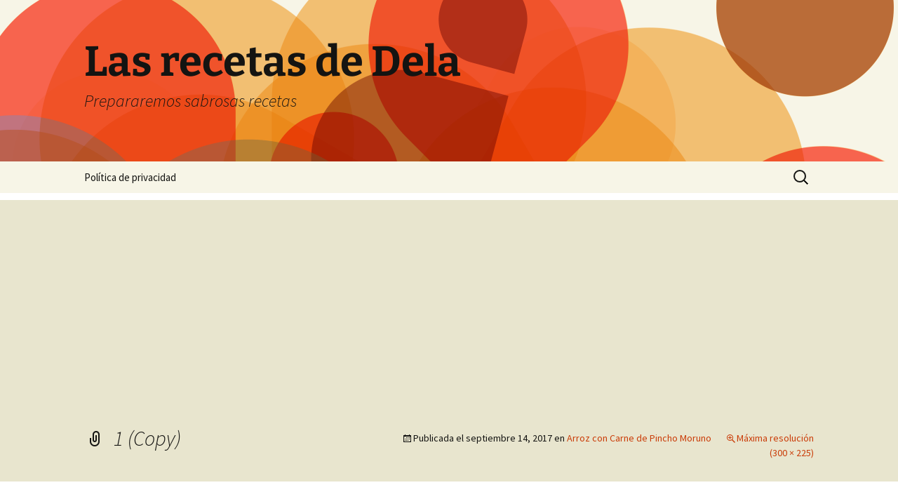

--- FILE ---
content_type: text/html; charset=UTF-8
request_url: https://lasrecetasdedela.chefuri.com/arroces-y-pastas/arroz-con-carne-de-pincho-moruno/attachment/1-copy-22/
body_size: 10075
content:
<!DOCTYPE html>
<html dir="ltr" lang="es" prefix="og: https://ogp.me/ns#">
<head>
	<meta charset="UTF-8">
	<meta name="viewport" content="width=device-width, initial-scale=1.0">
	
	<link rel="profile" href="https://gmpg.org/xfn/11">
	<link rel="pingback" href="https://lasrecetasdedela.chefuri.com/xmlrpc.php">
		<style>img:is([sizes="auto" i], [sizes^="auto," i]) { contain-intrinsic-size: 3000px 1500px }</style>
	
		<!-- All in One SEO 4.9.1 - aioseo.com -->
		<title>1 (Copy) | Las recetas de Dela</title>
	<meta name="robots" content="max-image-preview:large" />
	<meta name="author" content="Dela"/>
	<link rel="canonical" href="https://lasrecetasdedela.chefuri.com/arroces-y-pastas/arroz-con-carne-de-pincho-moruno/attachment/1-copy-22/" />
	<meta name="generator" content="All in One SEO (AIOSEO) 4.9.1" />
		<meta property="og:locale" content="es_ES" />
		<meta property="og:site_name" content="Las recetas de Dela | Prepararemos sabrosas recetas" />
		<meta property="og:type" content="article" />
		<meta property="og:title" content="1 (Copy) | Las recetas de Dela" />
		<meta property="og:url" content="https://lasrecetasdedela.chefuri.com/arroces-y-pastas/arroz-con-carne-de-pincho-moruno/attachment/1-copy-22/" />
		<meta property="article:published_time" content="2017-09-14T15:59:24+00:00" />
		<meta property="article:modified_time" content="2017-09-14T15:59:24+00:00" />
		<meta name="twitter:card" content="summary" />
		<meta name="twitter:title" content="1 (Copy) | Las recetas de Dela" />
		<script type="application/ld+json" class="aioseo-schema">
			{"@context":"https:\/\/schema.org","@graph":[{"@type":"BreadcrumbList","@id":"https:\/\/lasrecetasdedela.chefuri.com\/arroces-y-pastas\/arroz-con-carne-de-pincho-moruno\/attachment\/1-copy-22\/#breadcrumblist","itemListElement":[{"@type":"ListItem","@id":"https:\/\/lasrecetasdedela.chefuri.com#listItem","position":1,"name":"Inicio","item":"https:\/\/lasrecetasdedela.chefuri.com","nextItem":{"@type":"ListItem","@id":"https:\/\/lasrecetasdedela.chefuri.com\/arroces-y-pastas\/arroz-con-carne-de-pincho-moruno\/attachment\/1-copy-22\/#listItem","name":"1 (Copy)"}},{"@type":"ListItem","@id":"https:\/\/lasrecetasdedela.chefuri.com\/arroces-y-pastas\/arroz-con-carne-de-pincho-moruno\/attachment\/1-copy-22\/#listItem","position":2,"name":"1 (Copy)","previousItem":{"@type":"ListItem","@id":"https:\/\/lasrecetasdedela.chefuri.com#listItem","name":"Inicio"}}]},{"@type":"ItemPage","@id":"https:\/\/lasrecetasdedela.chefuri.com\/arroces-y-pastas\/arroz-con-carne-de-pincho-moruno\/attachment\/1-copy-22\/#itempage","url":"https:\/\/lasrecetasdedela.chefuri.com\/arroces-y-pastas\/arroz-con-carne-de-pincho-moruno\/attachment\/1-copy-22\/","name":"1 (Copy) | Las recetas de Dela","inLanguage":"es-ES","isPartOf":{"@id":"https:\/\/lasrecetasdedela.chefuri.com\/#website"},"breadcrumb":{"@id":"https:\/\/lasrecetasdedela.chefuri.com\/arroces-y-pastas\/arroz-con-carne-de-pincho-moruno\/attachment\/1-copy-22\/#breadcrumblist"},"author":{"@id":"https:\/\/lasrecetasdedela.chefuri.com\/author\/dela\/#author"},"creator":{"@id":"https:\/\/lasrecetasdedela.chefuri.com\/author\/dela\/#author"},"datePublished":"2017-09-14T15:59:24+00:00","dateModified":"2017-09-14T15:59:24+00:00"},{"@type":"Organization","@id":"https:\/\/lasrecetasdedela.chefuri.com\/#organization","name":"Las recetas de Dela","description":"Prepararemos sabrosas recetas","url":"https:\/\/lasrecetasdedela.chefuri.com\/"},{"@type":"Person","@id":"https:\/\/lasrecetasdedela.chefuri.com\/author\/dela\/#author","url":"https:\/\/lasrecetasdedela.chefuri.com\/author\/dela\/","name":"Dela","image":{"@type":"ImageObject","@id":"https:\/\/lasrecetasdedela.chefuri.com\/arroces-y-pastas\/arroz-con-carne-de-pincho-moruno\/attachment\/1-copy-22\/#authorImage","url":"https:\/\/secure.gravatar.com\/avatar\/152f59509449d4e103066083b0c215088b19d95bde5d84b8af08f4c9eeaf7e76?s=96&d=mm&r=g","width":96,"height":96,"caption":"Dela"}},{"@type":"WebSite","@id":"https:\/\/lasrecetasdedela.chefuri.com\/#website","url":"https:\/\/lasrecetasdedela.chefuri.com\/","name":"Las recetas de Dela","description":"Prepararemos sabrosas recetas","inLanguage":"es-ES","publisher":{"@id":"https:\/\/lasrecetasdedela.chefuri.com\/#organization"}}]}
		</script>
		<!-- All in One SEO -->

<!-- Etiqueta de Google (gtag.js) modo de consentimiento dataLayer añadido por Site Kit -->
<script id="google_gtagjs-js-consent-mode-data-layer">
window.dataLayer = window.dataLayer || [];function gtag(){dataLayer.push(arguments);}
gtag('consent', 'default', {"ad_personalization":"denied","ad_storage":"denied","ad_user_data":"denied","analytics_storage":"denied","functionality_storage":"denied","security_storage":"denied","personalization_storage":"denied","region":["AT","BE","BG","CH","CY","CZ","DE","DK","EE","ES","FI","FR","GB","GR","HR","HU","IE","IS","IT","LI","LT","LU","LV","MT","NL","NO","PL","PT","RO","SE","SI","SK"],"wait_for_update":500});
window._googlesitekitConsentCategoryMap = {"statistics":["analytics_storage"],"marketing":["ad_storage","ad_user_data","ad_personalization"],"functional":["functionality_storage","security_storage"],"preferences":["personalization_storage"]};
window._googlesitekitConsents = {"ad_personalization":"denied","ad_storage":"denied","ad_user_data":"denied","analytics_storage":"denied","functionality_storage":"denied","security_storage":"denied","personalization_storage":"denied","region":["AT","BE","BG","CH","CY","CZ","DE","DK","EE","ES","FI","FR","GB","GR","HR","HU","IE","IS","IT","LI","LT","LU","LV","MT","NL","NO","PL","PT","RO","SE","SI","SK"],"wait_for_update":500};
</script>
<!-- Fin de la etiqueta Google (gtag.js) modo de consentimiento dataLayer añadido por Site Kit -->
<link rel='dns-prefetch' href='//www.googletagmanager.com' />
<link rel='dns-prefetch' href='//pagead2.googlesyndication.com' />
<link rel="alternate" type="application/rss+xml" title="Las recetas de Dela &raquo; Feed" href="https://lasrecetasdedela.chefuri.com/feed/" />
<link rel="alternate" type="application/rss+xml" title="Las recetas de Dela &raquo; Feed de los comentarios" href="https://lasrecetasdedela.chefuri.com/comments/feed/" />
<link rel="alternate" type="application/rss+xml" title="Las recetas de Dela &raquo; Comentario 1 (Copy) del feed" href="https://lasrecetasdedela.chefuri.com/arroces-y-pastas/arroz-con-carne-de-pincho-moruno/attachment/1-copy-22/feed/" />
<script>
window._wpemojiSettings = {"baseUrl":"https:\/\/s.w.org\/images\/core\/emoji\/16.0.1\/72x72\/","ext":".png","svgUrl":"https:\/\/s.w.org\/images\/core\/emoji\/16.0.1\/svg\/","svgExt":".svg","source":{"concatemoji":"https:\/\/lasrecetasdedela.chefuri.com\/wp-includes\/js\/wp-emoji-release.min.js?ver=6.8.3"}};
/*! This file is auto-generated */
!function(s,n){var o,i,e;function c(e){try{var t={supportTests:e,timestamp:(new Date).valueOf()};sessionStorage.setItem(o,JSON.stringify(t))}catch(e){}}function p(e,t,n){e.clearRect(0,0,e.canvas.width,e.canvas.height),e.fillText(t,0,0);var t=new Uint32Array(e.getImageData(0,0,e.canvas.width,e.canvas.height).data),a=(e.clearRect(0,0,e.canvas.width,e.canvas.height),e.fillText(n,0,0),new Uint32Array(e.getImageData(0,0,e.canvas.width,e.canvas.height).data));return t.every(function(e,t){return e===a[t]})}function u(e,t){e.clearRect(0,0,e.canvas.width,e.canvas.height),e.fillText(t,0,0);for(var n=e.getImageData(16,16,1,1),a=0;a<n.data.length;a++)if(0!==n.data[a])return!1;return!0}function f(e,t,n,a){switch(t){case"flag":return n(e,"\ud83c\udff3\ufe0f\u200d\u26a7\ufe0f","\ud83c\udff3\ufe0f\u200b\u26a7\ufe0f")?!1:!n(e,"\ud83c\udde8\ud83c\uddf6","\ud83c\udde8\u200b\ud83c\uddf6")&&!n(e,"\ud83c\udff4\udb40\udc67\udb40\udc62\udb40\udc65\udb40\udc6e\udb40\udc67\udb40\udc7f","\ud83c\udff4\u200b\udb40\udc67\u200b\udb40\udc62\u200b\udb40\udc65\u200b\udb40\udc6e\u200b\udb40\udc67\u200b\udb40\udc7f");case"emoji":return!a(e,"\ud83e\udedf")}return!1}function g(e,t,n,a){var r="undefined"!=typeof WorkerGlobalScope&&self instanceof WorkerGlobalScope?new OffscreenCanvas(300,150):s.createElement("canvas"),o=r.getContext("2d",{willReadFrequently:!0}),i=(o.textBaseline="top",o.font="600 32px Arial",{});return e.forEach(function(e){i[e]=t(o,e,n,a)}),i}function t(e){var t=s.createElement("script");t.src=e,t.defer=!0,s.head.appendChild(t)}"undefined"!=typeof Promise&&(o="wpEmojiSettingsSupports",i=["flag","emoji"],n.supports={everything:!0,everythingExceptFlag:!0},e=new Promise(function(e){s.addEventListener("DOMContentLoaded",e,{once:!0})}),new Promise(function(t){var n=function(){try{var e=JSON.parse(sessionStorage.getItem(o));if("object"==typeof e&&"number"==typeof e.timestamp&&(new Date).valueOf()<e.timestamp+604800&&"object"==typeof e.supportTests)return e.supportTests}catch(e){}return null}();if(!n){if("undefined"!=typeof Worker&&"undefined"!=typeof OffscreenCanvas&&"undefined"!=typeof URL&&URL.createObjectURL&&"undefined"!=typeof Blob)try{var e="postMessage("+g.toString()+"("+[JSON.stringify(i),f.toString(),p.toString(),u.toString()].join(",")+"));",a=new Blob([e],{type:"text/javascript"}),r=new Worker(URL.createObjectURL(a),{name:"wpTestEmojiSupports"});return void(r.onmessage=function(e){c(n=e.data),r.terminate(),t(n)})}catch(e){}c(n=g(i,f,p,u))}t(n)}).then(function(e){for(var t in e)n.supports[t]=e[t],n.supports.everything=n.supports.everything&&n.supports[t],"flag"!==t&&(n.supports.everythingExceptFlag=n.supports.everythingExceptFlag&&n.supports[t]);n.supports.everythingExceptFlag=n.supports.everythingExceptFlag&&!n.supports.flag,n.DOMReady=!1,n.readyCallback=function(){n.DOMReady=!0}}).then(function(){return e}).then(function(){var e;n.supports.everything||(n.readyCallback(),(e=n.source||{}).concatemoji?t(e.concatemoji):e.wpemoji&&e.twemoji&&(t(e.twemoji),t(e.wpemoji)))}))}((window,document),window._wpemojiSettings);
</script>
<style id='wp-emoji-styles-inline-css'>

	img.wp-smiley, img.emoji {
		display: inline !important;
		border: none !important;
		box-shadow: none !important;
		height: 1em !important;
		width: 1em !important;
		margin: 0 0.07em !important;
		vertical-align: -0.1em !important;
		background: none !important;
		padding: 0 !important;
	}
</style>
<link rel='stylesheet' id='wp-block-library-css' href='https://lasrecetasdedela.chefuri.com/wp-includes/css/dist/block-library/style.min.css?ver=6.8.3' media='all' />
<style id='wp-block-library-theme-inline-css'>
.wp-block-audio :where(figcaption){color:#555;font-size:13px;text-align:center}.is-dark-theme .wp-block-audio :where(figcaption){color:#ffffffa6}.wp-block-audio{margin:0 0 1em}.wp-block-code{border:1px solid #ccc;border-radius:4px;font-family:Menlo,Consolas,monaco,monospace;padding:.8em 1em}.wp-block-embed :where(figcaption){color:#555;font-size:13px;text-align:center}.is-dark-theme .wp-block-embed :where(figcaption){color:#ffffffa6}.wp-block-embed{margin:0 0 1em}.blocks-gallery-caption{color:#555;font-size:13px;text-align:center}.is-dark-theme .blocks-gallery-caption{color:#ffffffa6}:root :where(.wp-block-image figcaption){color:#555;font-size:13px;text-align:center}.is-dark-theme :root :where(.wp-block-image figcaption){color:#ffffffa6}.wp-block-image{margin:0 0 1em}.wp-block-pullquote{border-bottom:4px solid;border-top:4px solid;color:currentColor;margin-bottom:1.75em}.wp-block-pullquote cite,.wp-block-pullquote footer,.wp-block-pullquote__citation{color:currentColor;font-size:.8125em;font-style:normal;text-transform:uppercase}.wp-block-quote{border-left:.25em solid;margin:0 0 1.75em;padding-left:1em}.wp-block-quote cite,.wp-block-quote footer{color:currentColor;font-size:.8125em;font-style:normal;position:relative}.wp-block-quote:where(.has-text-align-right){border-left:none;border-right:.25em solid;padding-left:0;padding-right:1em}.wp-block-quote:where(.has-text-align-center){border:none;padding-left:0}.wp-block-quote.is-large,.wp-block-quote.is-style-large,.wp-block-quote:where(.is-style-plain){border:none}.wp-block-search .wp-block-search__label{font-weight:700}.wp-block-search__button{border:1px solid #ccc;padding:.375em .625em}:where(.wp-block-group.has-background){padding:1.25em 2.375em}.wp-block-separator.has-css-opacity{opacity:.4}.wp-block-separator{border:none;border-bottom:2px solid;margin-left:auto;margin-right:auto}.wp-block-separator.has-alpha-channel-opacity{opacity:1}.wp-block-separator:not(.is-style-wide):not(.is-style-dots){width:100px}.wp-block-separator.has-background:not(.is-style-dots){border-bottom:none;height:1px}.wp-block-separator.has-background:not(.is-style-wide):not(.is-style-dots){height:2px}.wp-block-table{margin:0 0 1em}.wp-block-table td,.wp-block-table th{word-break:normal}.wp-block-table :where(figcaption){color:#555;font-size:13px;text-align:center}.is-dark-theme .wp-block-table :where(figcaption){color:#ffffffa6}.wp-block-video :where(figcaption){color:#555;font-size:13px;text-align:center}.is-dark-theme .wp-block-video :where(figcaption){color:#ffffffa6}.wp-block-video{margin:0 0 1em}:root :where(.wp-block-template-part.has-background){margin-bottom:0;margin-top:0;padding:1.25em 2.375em}
</style>
<style id='classic-theme-styles-inline-css'>
/*! This file is auto-generated */
.wp-block-button__link{color:#fff;background-color:#32373c;border-radius:9999px;box-shadow:none;text-decoration:none;padding:calc(.667em + 2px) calc(1.333em + 2px);font-size:1.125em}.wp-block-file__button{background:#32373c;color:#fff;text-decoration:none}
</style>
<link rel='stylesheet' id='aioseo/css/src/vue/standalone/blocks/table-of-contents/global.scss-css' href='https://lasrecetasdedela.chefuri.com/wp-content/plugins/all-in-one-seo-pack/dist/Lite/assets/css/table-of-contents/global.e90f6d47.css?ver=4.9.1' media='all' />
<style id='global-styles-inline-css'>
:root{--wp--preset--aspect-ratio--square: 1;--wp--preset--aspect-ratio--4-3: 4/3;--wp--preset--aspect-ratio--3-4: 3/4;--wp--preset--aspect-ratio--3-2: 3/2;--wp--preset--aspect-ratio--2-3: 2/3;--wp--preset--aspect-ratio--16-9: 16/9;--wp--preset--aspect-ratio--9-16: 9/16;--wp--preset--color--black: #000000;--wp--preset--color--cyan-bluish-gray: #abb8c3;--wp--preset--color--white: #fff;--wp--preset--color--pale-pink: #f78da7;--wp--preset--color--vivid-red: #cf2e2e;--wp--preset--color--luminous-vivid-orange: #ff6900;--wp--preset--color--luminous-vivid-amber: #fcb900;--wp--preset--color--light-green-cyan: #7bdcb5;--wp--preset--color--vivid-green-cyan: #00d084;--wp--preset--color--pale-cyan-blue: #8ed1fc;--wp--preset--color--vivid-cyan-blue: #0693e3;--wp--preset--color--vivid-purple: #9b51e0;--wp--preset--color--dark-gray: #141412;--wp--preset--color--red: #bc360a;--wp--preset--color--medium-orange: #db572f;--wp--preset--color--light-orange: #ea9629;--wp--preset--color--yellow: #fbca3c;--wp--preset--color--dark-brown: #220e10;--wp--preset--color--medium-brown: #722d19;--wp--preset--color--light-brown: #eadaa6;--wp--preset--color--beige: #e8e5ce;--wp--preset--color--off-white: #f7f5e7;--wp--preset--gradient--vivid-cyan-blue-to-vivid-purple: linear-gradient(135deg,rgba(6,147,227,1) 0%,rgb(155,81,224) 100%);--wp--preset--gradient--light-green-cyan-to-vivid-green-cyan: linear-gradient(135deg,rgb(122,220,180) 0%,rgb(0,208,130) 100%);--wp--preset--gradient--luminous-vivid-amber-to-luminous-vivid-orange: linear-gradient(135deg,rgba(252,185,0,1) 0%,rgba(255,105,0,1) 100%);--wp--preset--gradient--luminous-vivid-orange-to-vivid-red: linear-gradient(135deg,rgba(255,105,0,1) 0%,rgb(207,46,46) 100%);--wp--preset--gradient--very-light-gray-to-cyan-bluish-gray: linear-gradient(135deg,rgb(238,238,238) 0%,rgb(169,184,195) 100%);--wp--preset--gradient--cool-to-warm-spectrum: linear-gradient(135deg,rgb(74,234,220) 0%,rgb(151,120,209) 20%,rgb(207,42,186) 40%,rgb(238,44,130) 60%,rgb(251,105,98) 80%,rgb(254,248,76) 100%);--wp--preset--gradient--blush-light-purple: linear-gradient(135deg,rgb(255,206,236) 0%,rgb(152,150,240) 100%);--wp--preset--gradient--blush-bordeaux: linear-gradient(135deg,rgb(254,205,165) 0%,rgb(254,45,45) 50%,rgb(107,0,62) 100%);--wp--preset--gradient--luminous-dusk: linear-gradient(135deg,rgb(255,203,112) 0%,rgb(199,81,192) 50%,rgb(65,88,208) 100%);--wp--preset--gradient--pale-ocean: linear-gradient(135deg,rgb(255,245,203) 0%,rgb(182,227,212) 50%,rgb(51,167,181) 100%);--wp--preset--gradient--electric-grass: linear-gradient(135deg,rgb(202,248,128) 0%,rgb(113,206,126) 100%);--wp--preset--gradient--midnight: linear-gradient(135deg,rgb(2,3,129) 0%,rgb(40,116,252) 100%);--wp--preset--gradient--autumn-brown: linear-gradient(135deg, rgba(226,45,15,1) 0%, rgba(158,25,13,1) 100%);--wp--preset--gradient--sunset-yellow: linear-gradient(135deg, rgba(233,139,41,1) 0%, rgba(238,179,95,1) 100%);--wp--preset--gradient--light-sky: linear-gradient(135deg,rgba(228,228,228,1.0) 0%,rgba(208,225,252,1.0) 100%);--wp--preset--gradient--dark-sky: linear-gradient(135deg,rgba(0,0,0,1.0) 0%,rgba(56,61,69,1.0) 100%);--wp--preset--font-size--small: 13px;--wp--preset--font-size--medium: 20px;--wp--preset--font-size--large: 36px;--wp--preset--font-size--x-large: 42px;--wp--preset--spacing--20: 0.44rem;--wp--preset--spacing--30: 0.67rem;--wp--preset--spacing--40: 1rem;--wp--preset--spacing--50: 1.5rem;--wp--preset--spacing--60: 2.25rem;--wp--preset--spacing--70: 3.38rem;--wp--preset--spacing--80: 5.06rem;--wp--preset--shadow--natural: 6px 6px 9px rgba(0, 0, 0, 0.2);--wp--preset--shadow--deep: 12px 12px 50px rgba(0, 0, 0, 0.4);--wp--preset--shadow--sharp: 6px 6px 0px rgba(0, 0, 0, 0.2);--wp--preset--shadow--outlined: 6px 6px 0px -3px rgba(255, 255, 255, 1), 6px 6px rgba(0, 0, 0, 1);--wp--preset--shadow--crisp: 6px 6px 0px rgba(0, 0, 0, 1);}:where(.is-layout-flex){gap: 0.5em;}:where(.is-layout-grid){gap: 0.5em;}body .is-layout-flex{display: flex;}.is-layout-flex{flex-wrap: wrap;align-items: center;}.is-layout-flex > :is(*, div){margin: 0;}body .is-layout-grid{display: grid;}.is-layout-grid > :is(*, div){margin: 0;}:where(.wp-block-columns.is-layout-flex){gap: 2em;}:where(.wp-block-columns.is-layout-grid){gap: 2em;}:where(.wp-block-post-template.is-layout-flex){gap: 1.25em;}:where(.wp-block-post-template.is-layout-grid){gap: 1.25em;}.has-black-color{color: var(--wp--preset--color--black) !important;}.has-cyan-bluish-gray-color{color: var(--wp--preset--color--cyan-bluish-gray) !important;}.has-white-color{color: var(--wp--preset--color--white) !important;}.has-pale-pink-color{color: var(--wp--preset--color--pale-pink) !important;}.has-vivid-red-color{color: var(--wp--preset--color--vivid-red) !important;}.has-luminous-vivid-orange-color{color: var(--wp--preset--color--luminous-vivid-orange) !important;}.has-luminous-vivid-amber-color{color: var(--wp--preset--color--luminous-vivid-amber) !important;}.has-light-green-cyan-color{color: var(--wp--preset--color--light-green-cyan) !important;}.has-vivid-green-cyan-color{color: var(--wp--preset--color--vivid-green-cyan) !important;}.has-pale-cyan-blue-color{color: var(--wp--preset--color--pale-cyan-blue) !important;}.has-vivid-cyan-blue-color{color: var(--wp--preset--color--vivid-cyan-blue) !important;}.has-vivid-purple-color{color: var(--wp--preset--color--vivid-purple) !important;}.has-black-background-color{background-color: var(--wp--preset--color--black) !important;}.has-cyan-bluish-gray-background-color{background-color: var(--wp--preset--color--cyan-bluish-gray) !important;}.has-white-background-color{background-color: var(--wp--preset--color--white) !important;}.has-pale-pink-background-color{background-color: var(--wp--preset--color--pale-pink) !important;}.has-vivid-red-background-color{background-color: var(--wp--preset--color--vivid-red) !important;}.has-luminous-vivid-orange-background-color{background-color: var(--wp--preset--color--luminous-vivid-orange) !important;}.has-luminous-vivid-amber-background-color{background-color: var(--wp--preset--color--luminous-vivid-amber) !important;}.has-light-green-cyan-background-color{background-color: var(--wp--preset--color--light-green-cyan) !important;}.has-vivid-green-cyan-background-color{background-color: var(--wp--preset--color--vivid-green-cyan) !important;}.has-pale-cyan-blue-background-color{background-color: var(--wp--preset--color--pale-cyan-blue) !important;}.has-vivid-cyan-blue-background-color{background-color: var(--wp--preset--color--vivid-cyan-blue) !important;}.has-vivid-purple-background-color{background-color: var(--wp--preset--color--vivid-purple) !important;}.has-black-border-color{border-color: var(--wp--preset--color--black) !important;}.has-cyan-bluish-gray-border-color{border-color: var(--wp--preset--color--cyan-bluish-gray) !important;}.has-white-border-color{border-color: var(--wp--preset--color--white) !important;}.has-pale-pink-border-color{border-color: var(--wp--preset--color--pale-pink) !important;}.has-vivid-red-border-color{border-color: var(--wp--preset--color--vivid-red) !important;}.has-luminous-vivid-orange-border-color{border-color: var(--wp--preset--color--luminous-vivid-orange) !important;}.has-luminous-vivid-amber-border-color{border-color: var(--wp--preset--color--luminous-vivid-amber) !important;}.has-light-green-cyan-border-color{border-color: var(--wp--preset--color--light-green-cyan) !important;}.has-vivid-green-cyan-border-color{border-color: var(--wp--preset--color--vivid-green-cyan) !important;}.has-pale-cyan-blue-border-color{border-color: var(--wp--preset--color--pale-cyan-blue) !important;}.has-vivid-cyan-blue-border-color{border-color: var(--wp--preset--color--vivid-cyan-blue) !important;}.has-vivid-purple-border-color{border-color: var(--wp--preset--color--vivid-purple) !important;}.has-vivid-cyan-blue-to-vivid-purple-gradient-background{background: var(--wp--preset--gradient--vivid-cyan-blue-to-vivid-purple) !important;}.has-light-green-cyan-to-vivid-green-cyan-gradient-background{background: var(--wp--preset--gradient--light-green-cyan-to-vivid-green-cyan) !important;}.has-luminous-vivid-amber-to-luminous-vivid-orange-gradient-background{background: var(--wp--preset--gradient--luminous-vivid-amber-to-luminous-vivid-orange) !important;}.has-luminous-vivid-orange-to-vivid-red-gradient-background{background: var(--wp--preset--gradient--luminous-vivid-orange-to-vivid-red) !important;}.has-very-light-gray-to-cyan-bluish-gray-gradient-background{background: var(--wp--preset--gradient--very-light-gray-to-cyan-bluish-gray) !important;}.has-cool-to-warm-spectrum-gradient-background{background: var(--wp--preset--gradient--cool-to-warm-spectrum) !important;}.has-blush-light-purple-gradient-background{background: var(--wp--preset--gradient--blush-light-purple) !important;}.has-blush-bordeaux-gradient-background{background: var(--wp--preset--gradient--blush-bordeaux) !important;}.has-luminous-dusk-gradient-background{background: var(--wp--preset--gradient--luminous-dusk) !important;}.has-pale-ocean-gradient-background{background: var(--wp--preset--gradient--pale-ocean) !important;}.has-electric-grass-gradient-background{background: var(--wp--preset--gradient--electric-grass) !important;}.has-midnight-gradient-background{background: var(--wp--preset--gradient--midnight) !important;}.has-small-font-size{font-size: var(--wp--preset--font-size--small) !important;}.has-medium-font-size{font-size: var(--wp--preset--font-size--medium) !important;}.has-large-font-size{font-size: var(--wp--preset--font-size--large) !important;}.has-x-large-font-size{font-size: var(--wp--preset--font-size--x-large) !important;}
:where(.wp-block-post-template.is-layout-flex){gap: 1.25em;}:where(.wp-block-post-template.is-layout-grid){gap: 1.25em;}
:where(.wp-block-columns.is-layout-flex){gap: 2em;}:where(.wp-block-columns.is-layout-grid){gap: 2em;}
:root :where(.wp-block-pullquote){font-size: 1.5em;line-height: 1.6;}
</style>
<link rel='stylesheet' id='twentythirteen-fonts-css' href='https://lasrecetasdedela.chefuri.com/wp-content/themes/twentythirteen/fonts/source-sans-pro-plus-bitter.css?ver=20230328' media='all' />
<link rel='stylesheet' id='genericons-css' href='https://lasrecetasdedela.chefuri.com/wp-content/themes/twentythirteen/genericons/genericons.css?ver=3.0.3' media='all' />
<link rel='stylesheet' id='twentythirteen-style-css' href='https://lasrecetasdedela.chefuri.com/wp-content/themes/twentythirteen/style.css?ver=20250415' media='all' />
<link rel='stylesheet' id='twentythirteen-block-style-css' href='https://lasrecetasdedela.chefuri.com/wp-content/themes/twentythirteen/css/blocks.css?ver=20240520' media='all' />
<script src="https://lasrecetasdedela.chefuri.com/wp-includes/js/jquery/jquery.min.js?ver=3.7.1" id="jquery-core-js"></script>
<script src="https://lasrecetasdedela.chefuri.com/wp-includes/js/jquery/jquery-migrate.min.js?ver=3.4.1" id="jquery-migrate-js"></script>
<script src="https://lasrecetasdedela.chefuri.com/wp-content/themes/twentythirteen/js/functions.js?ver=20230526" id="twentythirteen-script-js" defer data-wp-strategy="defer"></script>

<!-- Fragmento de código de la etiqueta de Google (gtag.js) añadida por Site Kit -->
<!-- Fragmento de código de Google Analytics añadido por Site Kit -->
<script src="https://www.googletagmanager.com/gtag/js?id=GT-MBG4W9T" id="google_gtagjs-js" async></script>
<script id="google_gtagjs-js-after">
window.dataLayer = window.dataLayer || [];function gtag(){dataLayer.push(arguments);}
gtag("set","linker",{"domains":["lasrecetasdedela.chefuri.com"]});
gtag("js", new Date());
gtag("set", "developer_id.dZTNiMT", true);
gtag("config", "GT-MBG4W9T");
</script>
<link rel="https://api.w.org/" href="https://lasrecetasdedela.chefuri.com/wp-json/" /><link rel="alternate" title="JSON" type="application/json" href="https://lasrecetasdedela.chefuri.com/wp-json/wp/v2/media/13897" /><link rel="EditURI" type="application/rsd+xml" title="RSD" href="https://lasrecetasdedela.chefuri.com/xmlrpc.php?rsd" />
<meta name="generator" content="WordPress 6.8.3" />
<link rel='shortlink' href='http://wp.me/a1QPsJ-3C9' />
<link rel="alternate" title="oEmbed (JSON)" type="application/json+oembed" href="https://lasrecetasdedela.chefuri.com/wp-json/oembed/1.0/embed?url=https%3A%2F%2Flasrecetasdedela.chefuri.com%2Farroces-y-pastas%2Farroz-con-carne-de-pincho-moruno%2Fattachment%2F1-copy-22%2F" />
<link rel="alternate" title="oEmbed (XML)" type="text/xml+oembed" href="https://lasrecetasdedela.chefuri.com/wp-json/oembed/1.0/embed?url=https%3A%2F%2Flasrecetasdedela.chefuri.com%2Farroces-y-pastas%2Farroz-con-carne-de-pincho-moruno%2Fattachment%2F1-copy-22%2F&#038;format=xml" />
<meta name="generator" content="Site Kit by Google 1.170.0" />
<!-- Metaetiquetas de Google AdSense añadidas por Site Kit -->
<meta name="google-adsense-platform-account" content="ca-host-pub-2644536267352236">
<meta name="google-adsense-platform-domain" content="sitekit.withgoogle.com">
<!-- Acabar con las metaetiquetas de Google AdSense añadidas por Site Kit -->
<style>.recentcomments a{display:inline !important;padding:0 !important;margin:0 !important;}</style>	<style type="text/css" id="twentythirteen-header-css">
		.site-header {
		background: url(https://lasrecetasdedela.chefuri.com/wp-content/themes/twentythirteen/images/headers/circle.png) no-repeat scroll top;
		background-size: 1600px auto;
	}
	@media (max-width: 767px) {
		.site-header {
			background-size: 768px auto;
		}
	}
	@media (max-width: 359px) {
		.site-header {
			background-size: 360px auto;
		}
	}
			</style>
	
<!-- Fragmento de código de Google Adsense añadido por Site Kit -->
<script async src="https://pagead2.googlesyndication.com/pagead/js/adsbygoogle.js?client=ca-pub-8322879557545279&amp;host=ca-host-pub-2644536267352236" crossorigin="anonymous"></script>

<!-- Final del fragmento de código de Google Adsense añadido por Site Kit -->
</head>

<body class="attachment wp-singular attachment-template-default single single-attachment postid-13897 attachmentid-13897 attachment-jpeg wp-embed-responsive wp-theme-twentythirteen single-author">
		<div id="page" class="hfeed site">
		<a class="screen-reader-text skip-link" href="#content">
			Saltar al contenido		</a>
		<header id="masthead" class="site-header">
					<a class="home-link" href="https://lasrecetasdedela.chefuri.com/" rel="home" >
				<h1 class="site-title">Las recetas de Dela</h1>
				<h2 class="site-description">Prepararemos sabrosas recetas</h2>
			</a>

			<div id="navbar" class="navbar">
				<nav id="site-navigation" class="navigation main-navigation">
					<button class="menu-toggle">Menú</button>
					<div id="primary-menu" class="nav-menu"><ul>
<li class="page_item page-item-14488"><a href="https://lasrecetasdedela.chefuri.com/politica-de-privacidad/">Política de privacidad</a></li>
</ul></div>
					<form role="search" method="get" class="search-form" action="https://lasrecetasdedela.chefuri.com/">
				<label>
					<span class="screen-reader-text">Buscar:</span>
					<input type="search" class="search-field" placeholder="Buscar &hellip;" value="" name="s" />
				</label>
				<input type="submit" class="search-submit" value="Buscar" />
			</form>				</nav><!-- #site-navigation -->
			</div><!-- #navbar -->
		</header><!-- #masthead -->

		<div id="main" class="site-main">

	<div id="primary" class="content-area">
		<div id="content" class="site-content" role="main">

			
			<article id="post-13897" class="image-attachment post-13897 attachment type-attachment status-inherit hentry">
			<header class="entry-header">
				<h1 class="entry-title">1 (Copy)</h1>

				<div class="entry-meta">
					<span class="attachment-meta">Publicada el <time class="entry-date" datetime="2017-09-14T15:59:24+00:00">septiembre 14, 2017</time> en <a href="https://lasrecetasdedela.chefuri.com/arroces-y-pastas/arroz-con-carne-de-pincho-moruno/" title="Ir a Arroz con Carne de Pincho Moruno" rel="gallery">Arroz con Carne de Pincho Moruno</a></span><span class="attachment-meta full-size-link"><a href="https://lasrecetasdedela.chefuri.com/wp-content/uploads/2017/09/1-Copy.jpg" title="Enlace a la imagen completa">Máxima resolución (300 &times; 225)</a></span>					</div><!-- .entry-meta -->
				</header><!-- .entry-header -->

				<div class="entry-content">
					<nav id="image-navigation" class="navigation image-navigation">
					<span class="nav-previous"></span>
						<span class="nav-next"><a href='https://lasrecetasdedela.chefuri.com/arroces-y-pastas/arroz-con-carne-de-pincho-moruno/attachment/2-copy-21/'>Siguiente <span class="meta-nav">&rarr;</span></a></span>
					</nav><!-- #image-navigation -->

					<div class="entry-attachment">
						<div class="attachment">
						<a href="https://lasrecetasdedela.chefuri.com/arroces-y-pastas/arroz-con-carne-de-pincho-moruno/attachment/2-copy-21/" title="1 (Copy)" rel="attachment"><img width="300" height="225" src="https://lasrecetasdedela.chefuri.com/wp-content/uploads/2017/09/1-Copy.jpg" class="attachment-724x724 size-724x724" alt="" decoding="async" fetchpriority="high" /></a>
												</div><!-- .attachment -->
					</div><!-- .entry-attachment -->

					
				</div><!-- .entry-content -->
			</article><!-- #post -->

				
<div id="comments" class="comments-area">

	
		<div id="respond" class="comment-respond">
		<h3 id="reply-title" class="comment-reply-title">Deja una respuesta <small><a rel="nofollow" id="cancel-comment-reply-link" href="/arroces-y-pastas/arroz-con-carne-de-pincho-moruno/attachment/1-copy-22/#respond" style="display:none;">Cancelar la respuesta</a></small></h3><form action="https://lasrecetasdedela.chefuri.com/wp-comments-post.php" method="post" id="commentform" class="comment-form"><p class="comment-notes"><span id="email-notes">Tu dirección de correo electrónico no será publicada.</span> <span class="required-field-message">Los campos obligatorios están marcados con <span class="required">*</span></span></p><p class="comment-form-comment"><label for="comment">Comentario <span class="required">*</span></label> <textarea id="comment" name="comment" cols="45" rows="8" maxlength="65525" required></textarea></p><p class="comment-form-author"><label for="author">Nombre <span class="required">*</span></label> <input id="author" name="author" type="text" value="" size="30" maxlength="245" autocomplete="name" required /></p>
<p class="comment-form-email"><label for="email">Correo electrónico <span class="required">*</span></label> <input id="email" name="email" type="email" value="" size="30" maxlength="100" aria-describedby="email-notes" autocomplete="email" required /></p>
<p class="comment-form-url"><label for="url">Web</label> <input id="url" name="url" type="url" value="" size="30" maxlength="200" autocomplete="url" /></p>
<p class="form-submit"><input name="submit" type="submit" id="submit" class="submit" value="Publicar el comentario" /> <input type='hidden' name='comment_post_ID' value='13897' id='comment_post_ID' />
<input type='hidden' name='comment_parent' id='comment_parent' value='0' />
</p><p style="display: none;"><input type="hidden" id="akismet_comment_nonce" name="akismet_comment_nonce" value="d7aedbea07" /></p><p style="display: none !important;" class="akismet-fields-container" data-prefix="ak_"><label>&#916;<textarea name="ak_hp_textarea" cols="45" rows="8" maxlength="100"></textarea></label><input type="hidden" id="ak_js_1" name="ak_js" value="99"/><script>document.getElementById( "ak_js_1" ).setAttribute( "value", ( new Date() ).getTime() );</script></p></form>	</div><!-- #respond -->
	<p class="akismet_comment_form_privacy_notice">Este sitio usa Akismet para reducir el spam. <a href="https://akismet.com/privacy/" target="_blank" rel="nofollow noopener"> Aprende cómo se procesan los datos de tus comentarios.</a></p>
</div><!-- #comments -->

			
		</div><!-- #content -->
	</div><!-- #primary -->


		</div><!-- #main -->
		<footer id="colophon" class="site-footer">
				<div id="secondary" class="sidebar-container" role="complementary">
		<div class="widget-area">
			<aside id="text-3" class="widget widget_text">			<div class="textwidget"><ul>
<li><a href="http://www.chefuri.com/v4/listado_consejos.php">Consejos</a></li>
<li><a href="http://www.chefuri.com/v4/recetas.php">Recetas</a></li>
<li><a href="http://blog.chefuri.com/category/salud/">Salud</a></li>
</ul></div>
		</aside><aside id="linkcat-2" class="widget widget_links"><h3 class="widget-title">Blogroll</h3>
	<ul class='xoxo blogroll'>
<li><a href="http://foros.chefuri.net">Foro de recetas</a></li>

	</ul>
</aside>
<aside id="recent-comments-2" class="widget widget_recent_comments"><h3 class="widget-title">Comentarios recientes</h3><nav aria-label="Comentarios recientes"><ul id="recentcomments"><li class="recentcomments"><span class="comment-author-link">Eva</span> en <a href="https://lasrecetasdedela.chefuri.com/pescados/croquetas-de-bacalao/#comment-344683">Croquetas de Bacalao</a></li><li class="recentcomments"><span class="comment-author-link"><a href="http://lasrecetasdedela.chefuri.com/" class="url" rel="ugc">Dela</a></span> en <a href="https://lasrecetasdedela.chefuri.com/pescados/sopa-de-marisco-con-arroz/#comment-343741">Sopa de Marisco con Arroz</a></li><li class="recentcomments"><span class="comment-author-link">Antonia Barrios Monasterio</span> en <a href="https://lasrecetasdedela.chefuri.com/pescados/sopa-de-marisco-con-arroz/#comment-343066">Sopa de Marisco con Arroz</a></li><li class="recentcomments"><span class="comment-author-link">Antonia Barrios Monasterio</span> en <a href="https://lasrecetasdedela.chefuri.com/pescados/arroz-con-salmon/#comment-337396">Arroz con Salmón</a></li><li class="recentcomments"><span class="comment-author-link">Demet de la Rosa</span> en <a href="https://lasrecetasdedela.chefuri.com/ensaladas/ensalada-de-brotes-tiernos-aguacate-granada-y-queso-tierno/#comment-337327">Ensalada de Brotes Tiernos, Aguacate, Granada y Queso Tierno</a></li></ul></nav></aside>
		<aside id="recent-posts-3" class="widget widget_recent_entries">
		<h3 class="widget-title">Entradas recientes</h3><nav aria-label="Entradas recientes">
		<ul>
											<li>
					<a href="https://lasrecetasdedela.chefuri.com/bizcochos/bizcochitos-de-turron-con-chocolate-rellenos-de-mermelada/">Bizcochitos de Turrón con Chocolate Rellenos de Mermelada</a>
									</li>
											<li>
					<a href="https://lasrecetasdedela.chefuri.com/pescados/croquetas-de-bacalao/">Croquetas de Bacalao</a>
									</li>
											<li>
					<a href="https://lasrecetasdedela.chefuri.com/verdura/alcachofas-de-bote-salteadas-con-jamon/">Alcachofas de Bote Salteadas con Jamón Serrano</a>
									</li>
											<li>
					<a href="https://lasrecetasdedela.chefuri.com/bizcochos/bizcocho-de-almendra/">Bizcocho de Almendra</a>
									</li>
											<li>
					<a href="https://lasrecetasdedela.chefuri.com/pescados/cocochas-de-merluza-de-mati/">Cocochas de Merluza de Mati</a>
									</li>
					</ul>

		</nav></aside>		</div><!-- .widget-area -->
	</div><!-- #secondary -->

			<div class="site-info">
								<a class="privacy-policy-link" href="https://lasrecetasdedela.chefuri.com/politica-de-privacidad/" rel="privacy-policy">Política de privacidad</a><span role="separator" aria-hidden="true"></span>				<a href="https://es.wordpress.org/" class="imprint">
					Funciona gracias a WordPress				</a>
			</div><!-- .site-info -->
		</footer><!-- #colophon -->
	</div><!-- #page -->

	<script type="speculationrules">
{"prefetch":[{"source":"document","where":{"and":[{"href_matches":"\/*"},{"not":{"href_matches":["\/wp-*.php","\/wp-admin\/*","\/wp-content\/uploads\/*","\/wp-content\/*","\/wp-content\/plugins\/*","\/wp-content\/themes\/twentythirteen\/*","\/*\\?(.+)"]}},{"not":{"selector_matches":"a[rel~=\"nofollow\"]"}},{"not":{"selector_matches":".no-prefetch, .no-prefetch a"}}]},"eagerness":"conservative"}]}
</script>
<script type="module" src="https://lasrecetasdedela.chefuri.com/wp-content/plugins/all-in-one-seo-pack/dist/Lite/assets/table-of-contents.95d0dfce.js?ver=4.9.1" id="aioseo/js/src/vue/standalone/blocks/table-of-contents/frontend.js-js"></script>
<script src="https://lasrecetasdedela.chefuri.com/wp-includes/js/comment-reply.min.js?ver=6.8.3" id="comment-reply-js" async data-wp-strategy="async"></script>
<script src="https://lasrecetasdedela.chefuri.com/wp-includes/js/imagesloaded.min.js?ver=5.0.0" id="imagesloaded-js"></script>
<script src="https://lasrecetasdedela.chefuri.com/wp-includes/js/masonry.min.js?ver=4.2.2" id="masonry-js"></script>
<script src="https://lasrecetasdedela.chefuri.com/wp-includes/js/jquery/jquery.masonry.min.js?ver=3.1.2b" id="jquery-masonry-js"></script>
<script src="https://lasrecetasdedela.chefuri.com/wp-content/plugins/google-site-kit/dist/assets/js/googlesitekit-consent-mode-bc2e26cfa69fcd4a8261.js" id="googlesitekit-consent-mode-js"></script>
<script id="wp-consent-api-js-extra">
var consent_api = {"consent_type":"","waitfor_consent_hook":"","cookie_expiration":"30","cookie_prefix":"wp_consent","services":[]};
</script>
<script src="https://lasrecetasdedela.chefuri.com/wp-content/plugins/wp-consent-api/assets/js/wp-consent-api.min.js?ver=2.0.0" id="wp-consent-api-js"></script>
<script defer src="https://lasrecetasdedela.chefuri.com/wp-content/plugins/akismet/_inc/akismet-frontend.js?ver=1764416395" id="akismet-frontend-js"></script>
<!--stats_footer_test--><script src="https://stats.wordpress.com/e-202603.js" type="text/javascript"></script>
<script type="text/javascript">
st_go({blog:'27367217',v:'ext',post:'13897'});
var load_cmc = function(){linktracker_init(27367217,13897,2);};
if ( typeof addLoadEvent != 'undefined' ) addLoadEvent(load_cmc);
else load_cmc();
</script>
</body>
</html>


--- FILE ---
content_type: text/html; charset=utf-8
request_url: https://www.google.com/recaptcha/api2/aframe
body_size: 268
content:
<!DOCTYPE HTML><html><head><meta http-equiv="content-type" content="text/html; charset=UTF-8"></head><body><script nonce="C6TAYk4j72q1U8F8wjCYrA">/** Anti-fraud and anti-abuse applications only. See google.com/recaptcha */ try{var clients={'sodar':'https://pagead2.googlesyndication.com/pagead/sodar?'};window.addEventListener("message",function(a){try{if(a.source===window.parent){var b=JSON.parse(a.data);var c=clients[b['id']];if(c){var d=document.createElement('img');d.src=c+b['params']+'&rc='+(localStorage.getItem("rc::a")?sessionStorage.getItem("rc::b"):"");window.document.body.appendChild(d);sessionStorage.setItem("rc::e",parseInt(sessionStorage.getItem("rc::e")||0)+1);localStorage.setItem("rc::h",'1768651411619');}}}catch(b){}});window.parent.postMessage("_grecaptcha_ready", "*");}catch(b){}</script></body></html>